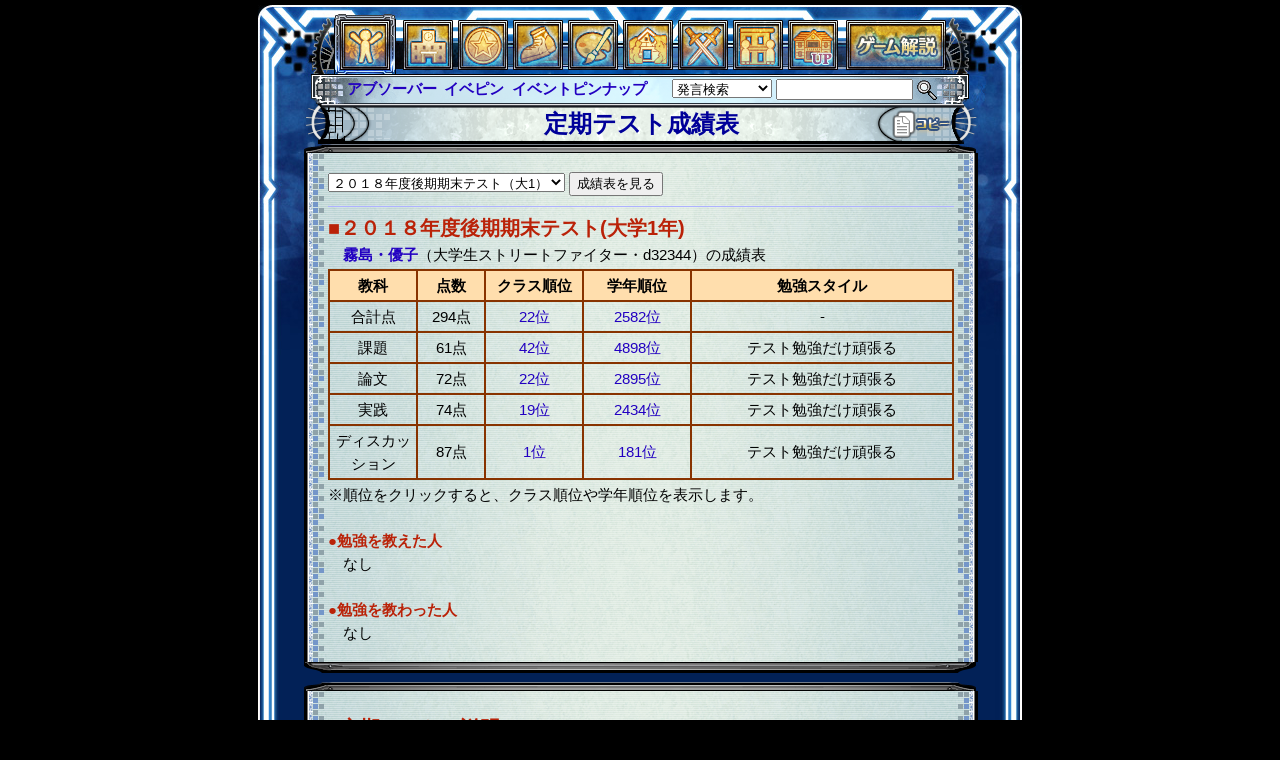

--- FILE ---
content_type: text/html; charset=UTF-8
request_url: http://tw4.jp/exam/result/26/d32344
body_size: 4726
content:
<!DOCTYPE html>
<html lang="ja">

<head>
  
  <!-- TW4 Google Analytics -->
<script async src="https://www.googletagmanager.com/gtag/js?id=G-F4RYMRLD71"></script>
<script>
  window.dataLayer = window.dataLayer || [];
  function gtag(){dataLayer.push(arguments);}
  gtag('js', new Date());

  gtag('config', 'G-F4RYMRLD71');
</script>
  <meta charset="utf-8">
  <meta http-equiv="X-UA-Compatible" content="IE=edge">
  <meta name="viewport" content="width=680,maximum-scale=1.0">
      <title>２０１８年度後期期末テスト(大学1年) - サイキックハーツ</title>
    <link href="http://tw4.jp/css/tw4.css?1742966275" rel="stylesheet">
  <script src="http://tw4.jp/js/jquery.js?1332359194"></script>
  <script src="http://tw4.jp/js/spin.js?1742966747"></script>
  <script src="http://tw4.jp/js/jquery.spin.js?1742966746"></script>
  <script src="http://tw4.jp/js/jquery.tmpl.js?1544332631"></script>
  <script src="http://tw4.jp/js/underscore.js?1354646881"></script>
  <script src="http://tw4.jp/js/backbone.js?1363781635"></script>
  <script src="http://tw4.jp/js/util.js?1742966275"></script>
  <script src="http://tw4.jp/js/util.pager.js?1742966275"></script>
  <script src="http://tw4.jp/js/tw4.js?1742966275"></script>
  <script src="http://tw4.jp/js/common.js?1742966275"></script>
  <script>
  window.App         = window.App || {};
  window.App.baseURI = 'http://tw4.jp/';
  </script>
  
<link href="http://tw4.jp/css/tw4.exam.css?1742966275" rel="stylesheet">
<script src="http://tw4.jp/js/tw4.exam.js?1742966275"></script>

  
</head>

<body>




<noscript>
  <div class="error-message">
    <p>JavaScriptが無効になっているためページを正しく表示することができません。</p>
    <p>JavaScriptを有効にしてご覧下さい。</p>
  </div>
</noscript>

<!--[if lt IE 8 ]>
  <div class="error-message">
    <p>お使いのブラウザではページを正しく表示することができません。</p>
    <p>ブラウザを最新版に更新してご覧下さい。</p>
  </div>
<![endif]-->

<div class="bg_card">
  <div class="bg_card_head"></div>
  <div class="card">
        <ul class="shortcut">
      <li>
        <a href="http://tw4.jp/character/status" title="ステータス画面">
          <img src="http://cdn.tw4.jp/html/img/parts/icon01.png" height="50" width="50" alt="ステータス画面" />
        </a>
      </li>
      <li>
        <a href="http://tw4.jp/main" title="メインページ">
          <img src="http://cdn.tw4.jp/html/img/parts/icon02.png" height="50" width="50" alt="メインページ" />
        </a>
      </li>
      <li>
        <a href="http://tw4.jp/payment/" title="課金">
          <img src="http://cdn.tw4.jp/html/img/parts/icon03.png" height="50" width="50" alt="課金" />
        </a>
      </li>
      <li>
        <a href="http://tw4.jp/adventure/" title="教室">
          <img src="http://cdn.tw4.jp/html/img/parts/icon04.png" height="50" width="50" alt="教室" />
        </a>
      </li>
      <li>
        <a href="http://tw4.jp/gallery/" title="美術室">
          <img src="http://cdn.tw4.jp/html/img/parts/icon05.png" height="50" width="50" alt="美術室" />
        </a>
      </li>
      <li>
        <a href="http://tw4.jp/gate/" title="ブレイズゲート">
          <img src="http://cdn.tw4.jp/html/img/parts/icon06.png" height="50" width="50" alt="ブレイズゲート" />
        </a>
      </li>
      <li>
        <a href="http://tw4.jp/arena/" title="ライブハウス">
          <img src="http://cdn.tw4.jp/html/img/parts/icon07.png" height="50" width="50" alt="ライブハウス" />
        </a>
      </li>
      <li>
        <a href="http://tw4.jp/club/" title="クラブ活動">
          <img src="http://cdn.tw4.jp/html/img/parts/icon08.png" height="50" width="50" alt="クラブ活動" />
        </a>
      </li>
      <li>
        <a href="http://tw4.jp/train/" title="旧校舎">
          <img src="http://cdn.tw4.jp/html/img/parts/icon09.png" height="50" width="50" alt="旧校舎" />
        </a>
      </li>
      <li>
        <a href="http://tw4.jp/html/world/01index.html" title="ゲーム解説">
          <img src="http://cdn.tw4.jp/html/img/parts/icon10.png" height="50" width="100" alt="ゲーム解説" />
        </a>
      </li>
    </ul>
    
        <div class="main_t1">
      <form method="GET" action="http://tw4.jp/search/" class="search_form float_right">
        <select name="search_type" class="search_type">
<option value="all" class="search_type option">発言検索</option>
<option value="friend" class="search_type option">お友達の発言</option>
<option value="self" class="search_type option">自分の発言</option>
<option value="news" class="search_type option">お知らせ</option>
<option value="google_text" class="search_type option">公式文章</option>
<option value="google_character" class="search_type option">キャラ検索</option>
</select>

                  <input type="text" class="search_text" name="q" size="15">
                <button type="submit" class="search"></button>
      </form>
            <ul class="hotword nowrap"></ul>
          </div>
    
    

<div class="section-wrapper">

<div class="main_t2">
  <h1>定期テスト成績表</h1>
</div>

<!-- 本文ここから -->
<div class="main_head"></div>
<div class="main">

<form action="http://tw4.jp/exam/pre" method="POST" >
         <select name="schedule">
                  <option value="26" selected="">
         ２０１８年度後期期末テスト（大1）         </option>
                  <option value="25" >
         ２０１８年度後期中間テスト（大1）         </option>
                  <option value="24" >
         ２０１８年度前期期末テスト（大1）         </option>
                  <option value="23" >
         ２０１８年度前期中間テスト（大1）         </option>
                  <option value="22" >
         ２０１７年度後期期末テスト（高3）         </option>
                  <option value="21" >
         ２０１７年度後期中間テスト（高3）         </option>
                  <option value="20" >
         ２０１７年度前期期末テスト（高3）         </option>
                  <option value="19" >
         ２０１７年度前期中間テスト（高3）         </option>
                  <option value="18" >
         ２０１６年度後期期末テスト（高2）         </option>
                  <option value="17" >
         ２０１６年度後期中間テスト（高2）         </option>
                  <option value="16" >
         ２０１６年度前期期末テスト（高2）         </option>
                  <option value="15" >
         ２０１６年度前期中間テスト（高2）         </option>
                  <option value="14" >
         ２０１５年度後期期末テスト（高1）         </option>
                  <option value="13" >
         ２０１５年度後期中間テスト（高1）         </option>
                  <option value="12" >
         ２０１５年度前期期末テスト（高1）         </option>
                  <option value="11" >
         ２０１５年度前期中間テスト（高1）         </option>
                  <option value="10" >
         ２０１４年度後期期末テスト（中3）         </option>
                  <option value="9" >
         ２０１４年度後期中間テスト         </option>
                  <option value="8" >
         ２０１４年度前期期末テスト         </option>
                  <option value="7" >
         ２０１４年度前期中間テスト         </option>
                  <option value="6" >
         ２０１３年度後期期末テスト         </option>
                  <option value="5" >
         ２０１３年度後期中間テスト         </option>
                  <option value="4" >
         ２０１３年度前期期末テスト         </option>
                  <option value="3" >
         ２０１３年度前期中間テスト         </option>
                  <option value="2" >
         ２０１２年度後期期末テスト         </option>
                  <option value="1" >
         ２０１２年度後期中間テスト         </option>
                  </select>
         <input type="hidden" name="character_id" value="d32344" />
         <input type="submit" value="成績表を見る" />
</form>

<hr />
<h3>■２０１８年度後期期末テスト(大学1年)</h3>
<div class="name">
	<p style="text-indent:1em"><a href="http://tw4.jp/character/status/d32344" target="_blank"><b>霧島・優子</b></a>（大学生ストリートファイター・d32344）の成績表</p>
</div>
	<table class="border result">
	<tbody>
	<tr>
  	<th class="subject">教科</th>
  	<th class="score">点数</th>
  	<th class="classroom_rank">クラス順位</th>
  	<th class="grade_rank">学年順位</th>
  	<th class="study_style">勉強スタイル</th>
	</tr>
		
	<tr >
	  <td>合計点</td>
	  <td>294点</td>
	  <td><a href="http://tw4.jp/exam/classresult/26/737/22">22位</a></td>
	  <td><a href="http://tw4.jp/exam/graderesult/26/13/22">2582位</a></td>
	  <td>-</td>
	</tr>

	
		
	<tr >
	  <td>課題</td>
	  <td>61点</td>
	  <td><a href="http://tw4.jp/exam/classresult/26/737/24">42位</a></td>
	  <td><a href="http://tw4.jp/exam/graderesult/26/13/24">4898位</a></td>
	  <td>テスト勉強だけ頑張る</td>
	</tr>

	
		
	<tr >
	  <td>論文</td>
	  <td>72点</td>
	  <td><a href="http://tw4.jp/exam/classresult/26/737/25">22位</a></td>
	  <td><a href="http://tw4.jp/exam/graderesult/26/13/25">2895位</a></td>
	  <td>テスト勉強だけ頑張る</td>
	</tr>

	
		
	<tr >
	  <td>実践</td>
	  <td>74点</td>
	  <td><a href="http://tw4.jp/exam/classresult/26/737/26">19位</a></td>
	  <td><a href="http://tw4.jp/exam/graderesult/26/13/26">2434位</a></td>
	  <td>テスト勉強だけ頑張る</td>
	</tr>

	
		
	<tr >
	  <td>ディスカッション</td>
	  <td>87点</td>
	  <td><a href="http://tw4.jp/exam/classresult/26/737/27">1位</a></td>
	  <td><a href="http://tw4.jp/exam/graderesult/26/13/27">181位</a></td>
	  <td>テスト勉強だけ頑張る</td>
	</tr>

	
		</tbody>
	</table>

	※順位をクリックすると、クラス順位や学年順位を表示します。<br/>
	<br />
	<h4>●勉強を教えた人</h4>
<div>　なし</div>
<br />

<h4>●勉強を教わった人</h4>
<div>　なし</div>



</div>

<div class="main_foot"></div>

<div class="main_head"></div>
<div class="main">

<div class="introduction">
<h3>■定期テストの説明</h3>
　毎年、「前期中間テスト」「前期期末テスト」「後期中間テスト」「後期期末テスト」の４つの定期テストが開催されます。試験が始まったら、期間終了までに、専用フォームから各教科の「勉強スタイル」を選択してください。<br />
　また、「感情を活性化」している１人に、勉強を教えてあげる事もできます。<br />
　１人を複数人で教えた場合は、各教科の一番良い結果のみ採用します。<br />
<br />
<h4>●勉強スタイル</h4>
<div class="style">
<table id="study_style" class="border">
<tr><th class="border">ネイティブスピーカー</th>
<td>あなたが英語のネイティブスピーカーなら、受験英語特有の謎問題に出くわさない限り、悪い点数にはならないでしょう。</td></tr>
<tr><th class="border">マニア</th>
<td>この分野に異常な情熱を注いでおり、自然と高得点を叩き出します。ただ、試験範囲に全く無頓着な為、平均点以下の結果になることもあります。</td></tr>
<tr><th class="border">勉強しなくてもデキる</th>
<td>勉強はしていませんが、良い点数を取ってしまいます。普段から勉強している人に比べて若干、100点も低い点数も取りやすくなります。</td></tr>
<tr><th class="border">普段から勉強している</th>
<td>普段から真面目にコツコツ勉強しています。100点を狙うのは難しいかもしれませんが、低い点数を取ることもまずありません。</td></tr>
<tr><th class="border">塾で習っている</th>
<td>普段から進学塾に通い、テストで勝つための勉強に励みます。高得点が望めますが、ヤマを外すと不本意な結果になるでしょう。</td></tr>
<tr><th class="border">テスト勉強だけ頑張る</th>
<td>普段の勉強はそこそこで、テスト前だけ頑張ります。そこまで悲惨な点数になることは少ないでしょう。</td></tr>
<tr><th class="border">怒涛の一夜漬け</th>
<td>普段は勉強せず、一夜漬けに全てを賭けます。凄まじい高得点を叩きだすこともありますが、寝落ちすると悲惨です。</td></tr>
<tr><th class="border">ヤマカン100％</th>
<td>テスト範囲にヤマを張り、そこだけ徹底的に勉強します。予想が的中すれば無敵ですが、人生はそこまで甘くないような気がします。</td></tr>
<tr><th class="border">頑張ってるのに……。</th>
<td>普段から真面目にコツコツ勉強していますし、授業もきちんとノートに取っていますが、成績が伴いません。何故なんでしょう？</td></tr>
<tr><th class="border">この教科が苦手</th>
<td>この教科が苦手です。ひょっとしたら、これを学ぶ意義について深く悩んでいる為かもしれません。頭が良くても成績の悪い人というのはいます。</td></tr>
<tr><th class="border">ぜんぜん分からない</th>
<td>勉強なんて全然分からないし、頑張ったってこれっぽっちもできません。まぁいいじゃないですか！</td></tr>
</table>
</div>
<h4>●教え方</h4>
<div class="style">
<table id="teach_style" class="border">
<tr><th class="border">ネイティブ授業</th>
<td>あなたが英語のネイティブスピーカーなら、英語（特にリスニング）を教えてあげられます。</td></tr>
<tr><th class="border">調べ物につきあう</th>
<td>マニアな人の調べ物につきあってあげます。ついつい、あなたも夢中になってしまうかも？</td></tr>
<tr><th class="border">遊びに誘う</th>
<td>勉強の気分転換に、遊びに誘います。元からデキる人には、そもそもテスト勉強など不要なのです。</td></tr>
<tr><th class="border">一緒に勉強する</th>
<td>相手が普段から勉強している教科を、隣で一緒に勉強します。相手は普段より楽しく勉強できます。</td></tr>
<tr><th class="border">褒めて伸ばす</th>
<td>やればできる子扱いし、とにかく誉めて自信を付けさせます。塾で勉強してる教科には特に有効です。</td></tr>
<tr><th class="border">ごほうび作戦</th>
<td>分かりやすいご褒美を約束することで、テスト前にスパートをかけるテンションがアップします。</td></tr>
<tr><th class="border">熱血指導！</th>
<td>体力勝負でビシバシ厳しく教えます。一夜漬けでどうにかしようという教科に効果があります。</td></tr>
<tr><th class="border">過去問の研究</th>
<td>テストの過去問を入手し、出題範囲を一緒に予想します。ヤマカン頼りの教科に効果がある筈です。</td></tr>
<tr><th class="border">丁寧に教える</th>
<td>分からない箇所を、根気よく丁寧に教えます。頑張ってるのに成果が出ない教科に効果があります。</td></tr>
<tr><th class="border">独創的な勉強法を教える</th>
<td>画期的かつ独創的な勉強法で新しい楽しさを教え、苦手な人に興味を持って貰う事ができます。</td></tr>
<tr><th class="border">人生を語る</th>
<td>テストが全てじゃない、人生にはもっと学ぶべきものがあると語りましょう。当然テストの役には立ちませんが、まぁいいじゃないですか！</td></tr>
</table>
</div>

</div>

</div>
<div class="main_foot"></div>







<!-- 本文ここまで -->
<!-- 【ページ全体】ここまで -->
</div>

  </div>
  <div class="card_foot">
    <a href="#" class="return">
      <img src="http://cdn.tw4.jp/html/img/parts/btn_pagetop.png" height="36" width="90" alt="ページトップへ" />
    </a>
  </div>
  <div class="bg_card_foot"></div>
</div>
</body>
</html>



--- FILE ---
content_type: text/css
request_url: http://tw4.jp/css/tw4.exam.css?1742966275
body_size: 791
content:
h5{margin:0}a.expand{color:#2200C1}div.style table tbody tr th.border{width:100px}div.style table,table.classresult,table.graderesult{width:100%}td.center,th.center{min-width:2em;text-align:center}td.center{white-space:nowrap}table.study tbody tr td,table.teach tbody tr td{padding-left:1em;padding-right:1em}table.graderesult td{text-align:center;text-align:top}th.rank,th.score{width:60px}table.classresult td{text-align:center;text-align:top}div.rec{text-align:left;text-align:top}tr.self{background-color:#fff}table.result{width:100%;text-align:center}table.result th.subject{width:80px}table.result th.classroom_rank{width:90px}table.result th.grade_rank{width:100px}table.result th.studystyle{width:160px}img.left{float:left;margin:3px 10px 3px 0}table.student,table.teacher{width:80%}

--- FILE ---
content_type: application/javascript
request_url: http://tw4.jp/js/util.pager.js?1742966275
body_size: 1633
content:
!function(a){"use strict";a.fn.ajaxPager=function(t,e){var s=a(this).empty(),r=a("<ul>");t=a.extend({currentPage:0,totalPage:0,maxDisplay:10,activeClass:"active",disabledClass:"disabled",firstButton:"<<",lastButton:">>",nextButton:">",prevButton:"<"},s.data(),t),s.data(t);var n=function(r){return!a(this).parent().hasClass(t.disabledClass)&&!a(this).parent().hasClass(t.activeClass)&&(s.data("currentPage",a(this).data("page")),e&&e.call(s,a(this).data("page"),r),!1)};if(t.firstButton){var l=a("<li>"),d=a("<a>").attr("href","#").data("page",0).text(t.firstButton).on("click",n);t.currentPage<=0&&l.addClass(t.disabledClass),r.append(l.append(d))}if(t.prevButton){var l=a("<li>"),d=a("<a>").attr("href","#").data("page",t.currentPage-1).text(t.prevButton).on("click",n);t.currentPage<=0&&l.addClass(t.disabledClass),r.append(l.append(d))}for(var i=0,p=t.totalPage<=t.maxDisplay||t.currentPage<t.totalPage-t.maxDisplay/2?Math.max(0,t.currentPage-Math.round(t.maxDisplay/2)):t.totalPage-t.maxDisplay;i+p<t.totalPage&&i<t.maxDisplay;i++){var l=a("<li>"),d=a("<a>").attr("href","#").data("page",i+p).text(i+p+1).on("click",n);i+p===t.currentPage&&l.addClass(t.activeClass),r.append(l.append(d))}if(t.nextButton){var l=a("<li>"),d=a("<a>").attr("href","#").data("page",t.currentPage+1).text(t.nextButton).on("click",n);t.currentPage>=t.totalPage-1&&l.addClass(t.disabledClass),r.append(l.append(d))}if(t.lastButton){var l=a("<li>"),d=a("<a>").attr("href","#").data("page",t.totalPage-1).text(t.lastButton).on("click",n);t.currentPage>=t.totalPage-1&&l.addClass(t.disabledClass),r.append(l.append(d))}return s.append(r)}}(window.jQuery);

--- FILE ---
content_type: application/javascript
request_url: http://tw4.jp/js/util.js?1742966275
body_size: 1738
content:
var il=function(){var e={};return e.writePreview=function(e,n){$(e).on("keyup",function(){$(n).html($(this).val())})},e.newTextArea=function(e,n,t,r){var a=$(n).length;return function(){var n=$(e).tmpl({num:a++});"up"===r?$(t).prepend(n):$(t).append(n)}},e.clone=function(e){var n=e.clone(),t=e.find("textarea");return n.find("textarea").each(function(e){$(this).val(t.eq(e).val())}),n},e.swap=function(n,t){n.before(e.clone(t)),t.after(e.clone(n)),n.remove(),t.remove()},e.countDownStrlen=function(e,n,t,r){var a=$("#"+e).val();a=a.replace(/\r\n/g,""),a=a.replace(/(\n|\r)/g,"");var l=a.length,o=t-l;o<=r?$("#"+n).addClass("strlen-warning"):$("#"+n).removeClass("strlen-warning"),o<0?($("form:has(#"+e+') input[type="submit"]').attr("disabled","disabled"),$("#"+e).addClass("strlen-over")):($("form:has(#"+e+') input[type="submit"]').removeAttr("disabled"),$("#"+e).removeClass("strlen-over")),$("#"+n).text(o)},e.limitNewLine=function(e,n,t){for(var r=$("#"+e).val(),a=r.replace(/\r\n/g,"<br>"),l=r.replace(/(\n|\r)/g,"<br>"),o="",i=0;i<=t;i++)o+="<br>";crlfFlg=a.indexOf(o),lfFlg=l.indexOf(o),crlfFlg!=-1||lfFlg!=-1?($("form:has(#"+e+') input[type="submit"]').attr("disabled","disabled"),$("#"+n).text("連続改行は"+t+"回までです。"),$("#"+e).addClass("lnl-error")):($("form:has(#"+e+') input[type="submit"]').removeAttr("disabled"),$("#"+n).text(""),$("#"+e).removeClass("lnl-error"))},e.objClone=function(e){var n=function(){};return n.prototype=e,new n},e.clock=function(){function e(){now=new Date,h=now.getHours(),mi=now.getMinutes(),s=now.getSeconds(),h<10&&(h="0"+h),mi<10&&(mi="0"+mi),s<10&&(s="0"+s),document.getElementById("content").innerHTML="</span><span class=time>"+h+":"+mi+":"+s}e(),setInterval(e,1e3)},e}();

--- FILE ---
content_type: application/javascript
request_url: http://tw4.jp/js/common.js?1742966275
body_size: 166
content:
function htmlspecialchars(e){return e=e.replace(/&/g,"&amp;"),e=e.replace(/"/g,"&quot;"),e=e.replace(/'/g,"&#039;"),e=e.replace(/</g,"&lt;"),e=e.replace(/>/g,"&gt;")}